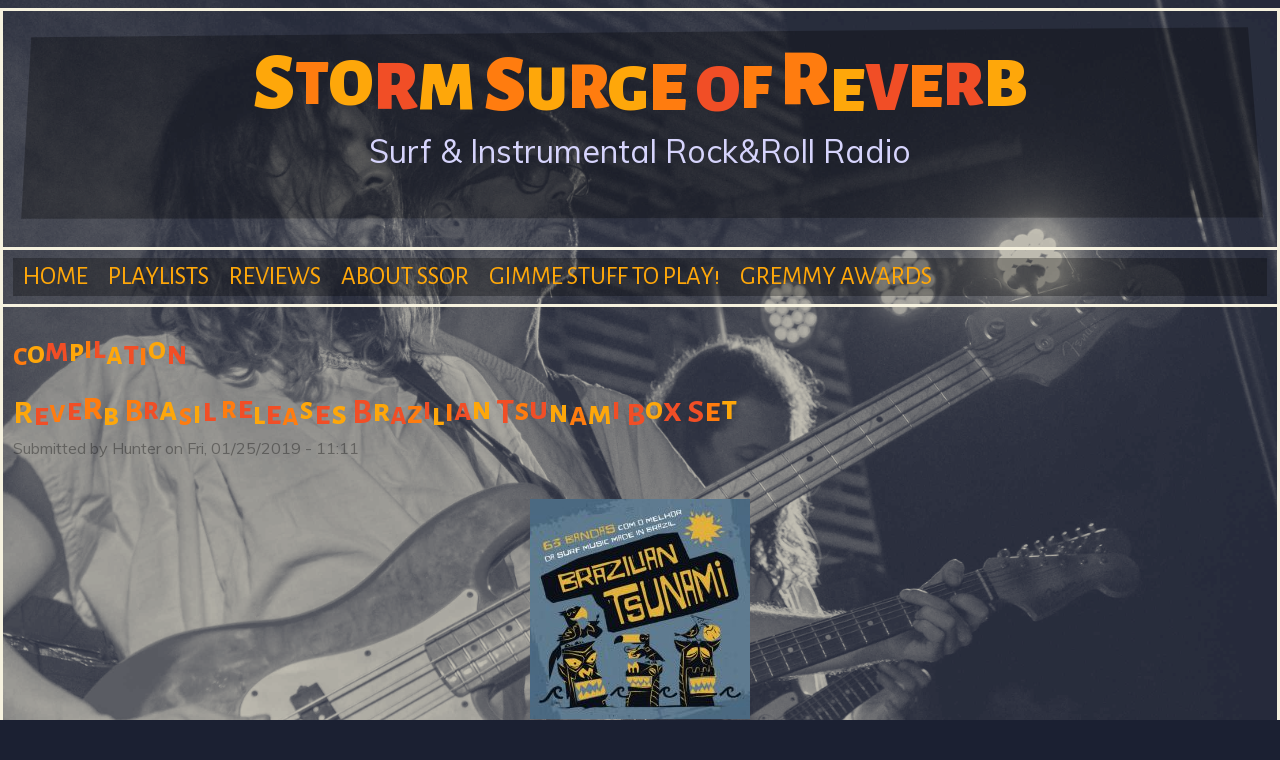

--- FILE ---
content_type: text/html; charset=utf-8
request_url: https://www.stormsurgeofreverb.com/tags/compilation
body_size: 7406
content:
<!DOCTYPE html>
<!--[if lt IE 7]><html class="lt-ie9 lt-ie8 lt-ie7" lang="en" dir="ltr"><![endif]-->
<!--[if IE 7]><html class="lt-ie9 lt-ie8" lang="en" dir="ltr"><![endif]-->
<!--[if IE 8]><html class="lt-ie9" lang="en" dir="ltr"><![endif]-->
<!--[if gt IE 8]><!--><html lang="en" dir="ltr"><!--<![endif]-->
<head>
<meta charset="utf-8" />
<link rel="alternate" type="application/rss+xml" title="RSS - compilation" href="https://www.stormsurgeofreverb.com/taxonomy/term/154/feed" />
<link rel="shortcut icon" href="https://www.stormsurgeofreverb.com/sites/default/files/cdfrontcover_0.jpeg" type="image/jpeg" />
<meta name="viewport" content="width=device-width, initial-scale=1.0, user-scalable=yes" />
<meta name="MobileOptimized" content="width" />
<meta name="HandheldFriendly" content="true" />
<meta name="apple-mobile-web-app-capable" content="yes" />
<meta name="generator" content="Drupal 7 (https://www.drupal.org)" />
<link rel="canonical" href="https://www.stormsurgeofreverb.com/tags/compilation" />
<link rel="shortlink" href="https://www.stormsurgeofreverb.com/taxonomy/term/154" />
<meta property="og:site_name" content="Storm Surge of Reverb" />
<meta property="og:type" content="article" />
<meta property="og:url" content="https://www.stormsurgeofreverb.com/tags/compilation" />
<meta property="og:title" content="compilation" />
<meta name="twitter:card" content="summary" />
<meta name="twitter:url" content="https://www.stormsurgeofreverb.com/tags/compilation" />
<meta name="twitter:title" content="compilation" />
<title>compilation | Storm Surge of Reverb</title>
<link type="text/css" rel="stylesheet" href="https://www.stormsurgeofreverb.com/sites/default/files/css/css_xE-rWrJf-fncB6ztZfd2huxqgxu4WO-qwma6Xer30m4.css" media="all" />
<link type="text/css" rel="stylesheet" href="https://www.stormsurgeofreverb.com/sites/default/files/css/css_c9tXMqbnLIYhs1p47nsjcXJ1SanmxKC6BroVmXIf0kI.css" media="all" />
<link type="text/css" rel="stylesheet" href="https://www.stormsurgeofreverb.com/sites/default/files/css/css_ZbM1wDj9b9_xoWyEfU5djZENth4z7y3zcdbwcZGMDxk.css" media="all" />
<link type="text/css" rel="stylesheet" href="https://www.stormsurgeofreverb.com/sites/default/files/css/css_p4XxdPM2_yDE9Uc6PHjumxwFbmKKfL7d7Bheavo3e5Q.css" media="screen" />
<link type="text/css" rel="stylesheet" href="https://www.stormsurgeofreverb.com/sites/default/files/css/css_0-T5r5C_43WHLp7GlYLB3tvGX3eYCA7h2MqHQZuqdMU.css" media="only screen" />
<link type="text/css" rel="stylesheet" href="https://www.stormsurgeofreverb.com/sites/default/files/css/css_hIE2DeFtX96dUnjLkwJAmrJoV6LRi24PMFtw69mWkxk.css" media="screen" />
<link type="text/css" rel="stylesheet" href="https://www.stormsurgeofreverb.com/sites/default/files/css/css_BEhUUR9sxCEAPFKkNcC9E3mndz1TU1Xu0q3JXuDkaco.css" media="only screen" />
<link type="text/css" rel="stylesheet" href="//fonts.googleapis.com/css?family=Muli|Alegreya+Sans+SC:400,400italic,700" media="all" />

<!--[if lt IE 9]>
<link type="text/css" rel="stylesheet" href="https://www.stormsurgeofreverb.com/sites/default/files/css/css_kDp8mQ6Y23g6PNoDFeLd2WYcIYlP-1Oyg1ruCK_g398.css" media="screen" />
<![endif]-->
<link rel="preconnect" href="https://fonts.googleapis.com">
<link rel="preconnect" href="https://fonts.gstatic.com" crossorigin>
<link href="https://fonts.googleapis.com/css2?family=Alegreya+Sans+SC:ital,wght@0,900;1,500&display=swap" rel="stylesheet"> 
<style>div#disqus_thread iframe[sandbox] {
        max-height: 0px !important;
}</style>
<script>window.google_analytics_uacct = "UA-51847821-1";</script>
<script src="https://www.stormsurgeofreverb.com/sites/default/files/js/js_6UR8aB1w5-y_vdUUdWDWlX2QhWu_qIXlEGEV48YgV-c.js"></script>
<script src="https://www.stormsurgeofreverb.com/sites/default/files/js/js_4uJ1-9WquI9Sti5NaWZzmSIfNAk50W02Fao-bQPddM0.js"></script>
<script src="https://www.stormsurgeofreverb.com/sites/default/files/js/js_5pIWWi2t1zQnjkOSDdIznLrqtcRvmjM4WnB64rO0a1E.js"></script>
<script>(function(d, s, id) {
  var js, fjs = d.getElementsByTagName(s)[0];
  if (d.getElementById(id)) {return;}
  js = d.createElement(s); js.id = id;
  js.src = "//connect.facebook.net/en_US/all.js#xfbml=1&appId=";
  fjs.parentNode.insertBefore(js, fjs);
}(document, 'script', 'facebook-jssdk'));</script>
<script src="//apis.google.com/js/plusone.js"></script>
<script src="https://www.stormsurgeofreverb.com/sites/default/files/js/js_rsGiM5M1ffe6EhN-RnhM5f3pDyJ8ZAPFJNKpfjtepLk.js"></script>
<script src="//platform.twitter.com/widgets.js"></script>
<script>(function(i,s,o,g,r,a,m){i["GoogleAnalyticsObject"]=r;i[r]=i[r]||function(){(i[r].q=i[r].q||[]).push(arguments)},i[r].l=1*new Date();a=s.createElement(o),m=s.getElementsByTagName(o)[0];a.async=1;a.src=g;m.parentNode.insertBefore(a,m)})(window,document,"script","https://www.google-analytics.com/analytics.js","ga");ga("create", "UA-51847821-1", {"cookieDomain":"auto"});ga("send", "pageview");</script>
<script src="https://www.stormsurgeofreverb.com/sites/default/files/js/js_tzEGTRyjbSNo4GS4Eh6_ZJb5BgaDvQF9UshkdxwThp0.js"></script>
<script>jQuery.extend(Drupal.settings, {"basePath":"\/","pathPrefix":"","setHasJsCookie":0,"ajaxPageState":{"theme":"ssor","theme_token":"xak0Yj2LKPkQ1ZxHqKsKFIPRo31Dp3-GFhhf7ienICQ","js":{"0":1,"sites\/all\/modules\/jquery_update\/replace\/jquery\/2.2\/jquery.min.js":1,"misc\/jquery-extend-3.4.0.js":1,"misc\/jquery-html-prefilter-3.5.0-backport.js":1,"misc\/jquery.once.js":1,"misc\/drupal.js":1,"sites\/all\/modules\/jquery_update\/js\/jquery_browser.js":1,"sites\/all\/modules\/fb\/fb.js":1,"sites\/all\/themes\/ssor\/scripts\/jquery.lettering-0.6.1.min.js":1,"sites\/all\/themes\/ssor\/scripts\/colorletters.js":1,"sites\/all\/themes\/ssor\/scripts\/randombg.js":1,"1":1,"\/\/apis.google.com\/js\/plusone.js":1,"sites\/all\/modules\/google_analytics\/googleanalytics.js":1,"\/\/platform.twitter.com\/widgets.js":1,"2":1,"sites\/all\/modules\/disqus\/disqus.js":1},"css":{"modules\/system\/system.base.css":1,"modules\/system\/system.menus.css":1,"modules\/system\/system.messages.css":1,"modules\/system\/system.theme.css":1,"modules\/field\/theme\/field.css":1,"modules\/node\/node.css":1,"modules\/poll\/poll.css":1,"modules\/search\/search.css":1,"modules\/user\/user.css":1,"sites\/all\/modules\/youtube\/css\/youtube.css":1,"sites\/all\/modules\/views\/css\/views.css":1,"sites\/all\/modules\/ctools\/css\/ctools.css":1,"sites\/all\/modules\/panels\/css\/panels.css":1,"sites\/all\/modules\/tagclouds\/tagclouds.css":1,"sites\/all\/modules\/easy_social\/css\/easy_social.css":1,"modules\/taxonomy\/taxonomy.css":1,"sites\/all\/themes\/adaptivetheme\/at_core\/css\/at.settings.style.image.css":1,"sites\/all\/themes\/adaptivetheme\/at_core\/css\/at.layout.css":1,"sites\/all\/themes\/ssor\/css\/global.base.css":1,"sites\/all\/themes\/ssor\/css\/global.styles.css":1,"public:\/\/adaptivetheme\/ssor_files\/ssor.responsive.layout.css":1,"public:\/\/adaptivetheme\/ssor_files\/ssor.fonts.css":1,"public:\/\/adaptivetheme\/ssor_files\/ssor.responsive.styles.css":1,"\/\/fonts.googleapis.com\/css?family=Muli|Alegreya+Sans+SC:400,400italic,700":1,"public:\/\/adaptivetheme\/ssor_files\/ssor.lt-ie9.layout.css":1}},"googleanalytics":{"trackOutbound":1,"trackMailto":1,"trackDownload":1,"trackDownloadExtensions":"7z|aac|arc|arj|asf|asx|avi|bin|csv|doc(x|m)?|dot(x|m)?|exe|flv|gif|gz|gzip|hqx|jar|jpe?g|js|mp(2|3|4|e?g)|mov(ie)?|msi|msp|pdf|phps|png|ppt(x|m)?|pot(x|m)?|pps(x|m)?|ppam|sld(x|m)?|thmx|qtm?|ra(m|r)?|sea|sit|tar|tgz|torrent|txt|wav|wma|wmv|wpd|xls(x|m|b)?|xlt(x|m)|xlam|xml|z|zip"},"urlIsAjaxTrusted":{"\/search\/node":true},"disqusComments":"stormsurgeofreverb","adaptivetheme":{"ssor":{"layout_settings":{"bigscreen":"three-col-grail","tablet_landscape":"three-col-grail","tablet_portrait":"one-col-vert","smalltouch_landscape":"one-col-vert","smalltouch_portrait":"one-col-stack"},"media_query_settings":{"bigscreen":"only screen and (min-width:1025px)","tablet_landscape":"only screen and (min-width:769px) and (max-width:1024px)","tablet_portrait":"only screen and (min-width:581px) and (max-width:768px)","smalltouch_landscape":"only screen and (min-width:321px) and (max-width:580px)","smalltouch_portrait":"only screen and (max-width:320px)"}}}});</script>
<!--[if lt IE 9]>
<script src="https://www.stormsurgeofreverb.com/sites/all/themes/adaptivetheme/at_core/scripts/html5.js?t8wyob"></script>
<![endif]-->
</head>
<body class="html not-front not-logged-in no-sidebars page-taxonomy page-taxonomy-term page-taxonomy-term- page-taxonomy-term-154 site-name-hidden atr-7.x-3.x atv-7.x-3.2">
  <div id="skip-link" class="nocontent">
    <a href="#main-content" class="element-invisible element-focusable">Skip to main content</a>
  </div>
  <script type="text/javascript"> 
ChangeIt();
</script>
  <div id="page-wrapper">
  <div id="page" class="container page">

    <!-- !Leaderboard Region -->
    
    <header id="header" class="clearfix" role="banner">

              <!-- !Branding -->
        <div id="branding" class="branding-elements clearfix">

          
                      <!-- !Site name and Slogan -->
            <div class="element-invisible h-group" id="name-and-slogan">

                              <h1 class="element-invisible" id="site-name"><a href="/" title="Home page">Storm Surge of Reverb</a></h1>
              
              
            </div>
          
        </div>
      
      <!-- !Header Region -->
      <div class="region region-header"><div class="region-inner clearfix"><div id="block-block-2" class="block block-block no-title" ><div class="block-inner clearfix">  
  
  <div class="block-content content"><p><a href="http://www.stormsurgeofreverb.com" target="_self" style="text-decoration: none;"><span id="title" style="font-size: 4em; line-height: 1.3em; text-decoration: none !important; font-family: 'Alegreya Sans SC'; font-weight: 900;" class="lettering">STORM SURGE OF REVERB</span><br><span id="subtitle" style="font-size: 2em !important; margin: .2em; text-decoration: none !important; font-family: Muli; color: #d6d4fc;">Surf &amp; Instrumental Rock&amp;Roll Radio</span></a></p>	
<script>
(function ($) {
  Drupal.behaviors.headline_lettering = {
    attach:function (context, settings) {
      $(".lettering:not(.lettering-attached)", context)
         .addClass('lettering-attached')
         .lettering();
      $("h1:not(.lettering-attached)", context)
         .addClass('lettering-attached')
         .lettering();
$(".letter-attached:not(.lettering-attached-attached)", context)
         .addClass('lettering-attached-attached')
         .colorletters();
    }
  }
})(jQuery);
</script></div>
  </div></div></div></div>
    </header>

    <!-- !Navigation -->
        <div id="primary-menu-bar" class="nav clearfix"><nav  class="primary-menu-wrapper menu-wrapper clearfix" role="navigation" aria-labelledby="primary-menu"><h2 class="element-invisible" id="primary-menu">Main menu</h2><ul class="menu primary-menu clearfix"><li class="menu-218 first"><a href="/">Home</a></li><li class="menu-409"><a href="/playlists">Playlists</a></li><li class="menu-492"><a href="/newreleases">Reviews</a></li><li class="menu-410"><a href="/content/about-ssor" title="">About SSOR</a></li><li class="menu-407"><a href="/content/gimme-stuff-play">Gimme stuff to play!</a></li><li class="menu-1684 last"><a href="/content/gremmy-awards" title="">Gremmy Awards</a></li></ul></nav></div>    
    <!-- !Breadcrumbs -->
    
    <!-- !Messages and Help -->
        
    <!-- !Secondary Content Region -->
    
    <div id="columns" class="columns clearfix">
      <main id="content-column" class="content-column" role="main">
        <div class="content-inner">

          <!-- !Highlighted region -->
          
          <section id="main-content">

            
            <!-- !Main Content Header -->
                          <header id="main-content-header" class="clearfix">

                                  <h1 id="page-title">
                    compilation                  </h1>
                
                
              </header>
            
            <!-- !Main Content -->
                          <div id="content" class="region">
                <div id="block-system-main" class="block block-system no-title" >  
  
  <section class="nodes"><article id="node-795" class="node node-article node-promoted node-teaser article iat-c clearfix" role="article">
  
      <header class="node-header">
              <h1 class="node-title">
          <a href="/content/reverb-brasil-releases-brazilian-tsunami-box-set" rel="bookmark">Reverb Brasil releases Brazilian Tsunami Box Set</a>
        </h1>
          </header>
  
      <footer class="submitted">
            <p class="author-datetime">Submitted by <span class="username">Hunter</span> on <time datetime="2019-01-25T11:11:30-0600" pubdate="pubdate">Fri, 01/25/2019 - 11:11</time></p>
    </footer>
  
  <div class="node-content">
    <div class="field field-name-field-image field-type-image field-label-hidden view-mode-teaser"><div class="field-items"><figure class="clearfix field-item even"><a href="/content/reverb-brasil-releases-brazilian-tsunami-box-set"><img class="image-style-medium" src="https://www.stormsurgeofreverb.com/sites/default/files/styles/medium/public/field/image/a0231574636_10.jpg?itok=j4Ix0s7G" width="220" height="220" alt="Brazilian Tsunami" /></a></figure></div></div><div class="field field-name-body field-type-text-with-summary field-label-hidden view-mode-teaser"><div class="field-items"><div class="field-item even"><p>Brazil truly seems like its own little world, a nation known for its cultural output, yet it always feels like it's not exactly put out there as much as the rest of the world peeks in. For Brazilian surf music, they have a champion advocating on their behalf: Reverb Brasil, headed by Leopoldo "Mocotó" Furtado. Reverb Brasil is to some extent a label, but mostly a platform to spread the word about Brazilian surf music. <em>Reverb Tsunami is</em> their most strident statement yet.</p></div></div></div><section class="field field-name-field-tags field-type-taxonomy-term-reference field-label-above view-mode-teaser"><h2 class="field-label">Tags:&nbsp;</h2><ul class="field-items"><li class="field-item even"><a href="/tags/reverb-brasil">Reverb Brasil</a></li><li class="field-item odd"><a href="/tags/compilation" class="active">compilation</a></li><li class="field-item even"><a href="/tags/orleone-records">Orleone Records</a></li><li class="field-item odd"><a href="/taxonomy/term/10">bandcamp</a></li><li class="field-item even"><a href="/tags/release">release</a></li><li class="field-item odd"><a href="/tags/brazil">brazil</a></li></ul></section><div class="easy_social_box clearfix horizontal easy_social_lang_und">
            <div class="easy_social-widget easy_social-widget-twitter first"><a href="http://twitter.com/share" class="twitter-share-button"
data-url="https://www.stormsurgeofreverb.com/content/reverb-brasil-releases-brazilian-tsunami-box-set"
data-count="horizontal"
data-lang = "en"
data-via=""
data-related=":Check it out!"
data-text="Reverb Brasil releases Brazilian Tsunami Box Set">Tweet</a></div>
          <div class="easy_social-widget easy_social-widget-facebook"><div class="fb-like" data-href="https://www.stormsurgeofreverb.com/content/reverb-brasil-releases-brazilian-tsunami-box-set" data-send="false" data-layout="button_count" data-width="88" data-show-faces="true" data-action="like" data-colorscheme="light" data-font=""></div></div>
          <div class="easy_social-widget easy_social-widget-googleplus last"><div class="g-plusone" data-size="medium" data-annotation="bubble" data-href="https://www.stormsurgeofreverb.com/content/reverb-brasil-releases-brazilian-tsunami-box-set"></div></div>
  </div> <!-- /.easy_social_box -->  </div>

      <nav class="clearfix"><ul class="links inline"><li class="node-readmore first"><a href="/content/reverb-brasil-releases-brazilian-tsunami-box-set" rel="tag" title="Reverb Brasil releases Brazilian Tsunami Box Set">Read more<span class="element-invisible"> about Reverb Brasil releases Brazilian Tsunami Box Set</span></a></li><li class="disqus_comments_num last"><a href="/content/reverb-brasil-releases-brazilian-tsunami-box-set#disqus_thread" data-disqus-identifier="node/795">Comments</a></li></ul></nav>
  
  
  </article>
<article id="node-742" class="node node-article node-promoted node-teaser article iat-c clearfix" role="article">
  
      <header class="node-header">
              <h1 class="node-title">
          <a href="/content/reverb-nation-live-2017-surf-guitar-101-convention" rel="bookmark">Reverb Nation: Live at the 2017 Surf Guitar 101 Convention</a>
        </h1>
          </header>
  
      <footer class="submitted">
            <p class="author-datetime">Submitted by <span class="username">Hunter</span> on <time datetime="2018-08-17T10:57:56-0500" pubdate="pubdate">Fri, 08/17/2018 - 10:57</time></p>
    </footer>
  
  <div class="node-content">
    <div class="field field-name-field-image field-type-image field-label-hidden view-mode-teaser"><div class="field-items"><figure class="clearfix field-item even"><a href="/content/reverb-nation-live-2017-surf-guitar-101-convention"><img class="image-style-medium" src="https://www.stormsurgeofreverb.com/sites/default/files/styles/medium/public/field/image/vfiHd3bhRnuo0uAsDRIEow.jpg?itok=dqXzz8Wu" width="220" height="220" alt="Reverb Nation: Live at the 2017 Surf Guitar 101 Convention" /></a></figure></div></div><div class="field field-name-body field-type-text-with-summary field-label-hidden view-mode-teaser"><div class="field-items"><div class="field-item even"><p dir="ltr">For those that got into surf somewhere after the 80’s and before bandcamp, compilations were key for exposure to more surf groups. That’s slowed down significantly, with only a handful of notable ones in the past few years (off the top of my head <em>Brave New Surf</em> and <em>Monsters of Surf</em>). <em>Reverb Nation</em> serves a dual purpose of commemorating a great lineup at the Surfguitar 101 convention (the tracks are mostly in the same sequence of the performances) and as a surf compilation.</p>
</div></div></div><section class="field field-name-field-tags field-type-taxonomy-term-reference field-label-above view-mode-teaser"><h2 class="field-label">Tags:&nbsp;</h2><ul class="field-items"><li class="field-item even"><a href="/tags/release">release</a></li><li class="field-item odd"><a href="/tags/sg101">Sg101</a></li><li class="field-item even"><a href="/tags/surfguitar101">Surfguitar101</a></li><li class="field-item odd"><a href="/tags/surfguitar-101">Surfguitar 101</a></li><li class="field-item even"><a href="/tags/compilation" class="active">compilation</a></li><li class="field-item odd"><a href="/tags/john-blair">John Blair</a></li><li class="field-item even"><a href="/tags/mark-linett">Mark Linett</a></li></ul></section><div class="easy_social_box clearfix horizontal easy_social_lang_und">
            <div class="easy_social-widget easy_social-widget-twitter first"><a href="http://twitter.com/share" class="twitter-share-button"
data-url="https://www.stormsurgeofreverb.com/content/reverb-nation-live-2017-surf-guitar-101-convention"
data-count="horizontal"
data-lang = "en"
data-via=""
data-related=":Check it out!"
data-text="Reverb Nation: Live at the 2017 Surf Guitar 101 Convention">Tweet</a></div>
          <div class="easy_social-widget easy_social-widget-facebook"><div class="fb-like" data-href="https://www.stormsurgeofreverb.com/content/reverb-nation-live-2017-surf-guitar-101-convention" data-send="false" data-layout="button_count" data-width="88" data-show-faces="true" data-action="like" data-colorscheme="light" data-font=""></div></div>
          <div class="easy_social-widget easy_social-widget-googleplus last"><div class="g-plusone" data-size="medium" data-annotation="bubble" data-href="https://www.stormsurgeofreverb.com/content/reverb-nation-live-2017-surf-guitar-101-convention"></div></div>
  </div> <!-- /.easy_social_box -->  </div>

      <nav class="clearfix"><ul class="links inline"><li class="node-readmore first"><a href="/content/reverb-nation-live-2017-surf-guitar-101-convention" rel="tag" title="Reverb Nation: Live at the 2017 Surf Guitar 101 Convention">Read more<span class="element-invisible"> about Reverb Nation: Live at the 2017 Surf Guitar 101 Convention</span></a></li><li class="disqus_comments_num last"><a href="/content/reverb-nation-live-2017-surf-guitar-101-convention#disqus_thread" data-disqus-identifier="node/742">Comments</a></li></ul></nav>
  
  
  </article>
<article id="node-317" class="node node-article node-promoted node-teaser article iat-c clearfix" role="article">
  
      <header class="node-header">
              <h1 class="node-title">
          <a href="/content/new-compilation-birth-surf-volume-3" rel="bookmark">New compilation: The Birth of Surf Volume 3</a>
        </h1>
          </header>
  
      <footer class="submitted">
            <p class="author-datetime">Submitted by <span class="username">Hunter</span> on <time datetime="2015-10-11T11:07:54-0500" pubdate="pubdate">Sun, 10/11/2015 - 11:07</time></p>
    </footer>
  
  <div class="node-content">
    <div class="field field-name-field-image field-type-image field-label-hidden view-mode-teaser"><div class="field-items"><figure class="clearfix field-item even"><a href="/content/new-compilation-birth-surf-volume-3"><img class="image-style-medium" src="https://www.stormsurgeofreverb.com/sites/default/files/styles/medium/public/field/image/birth-of-surf3-1000.jpg?itok=J6WgvuQC" width="220" height="220" alt="Birth of Surf Volume 3" /></a></figure></div></div><div class="field field-name-body field-type-text-with-summary field-label-hidden view-mode-teaser"><div class="field-items"><div class="field-item even"><p>Ace Records continues their "Birth of Surf" series with a brand new Volume 3, curated by Alan Taylor and Dave Burke of <a target="_blank" rel="nofollow" class="twitter-timeline-link" href="http://www.pipelinemag.co.uk/">Pipeline Magazine</a>. Like the others, it's a total mix of basic-level surf songs to nearly unheard-of rarities. I'm pleased to see Johnny and the Hurricanes' "Sheba" on there - pretty common if you're digging for 45s, rarely finds its way to compilations, and it's easily my favorite song of theirs.</p></div></div></div><section class="field field-name-field-tags field-type-taxonomy-term-reference field-label-above view-mode-teaser"><h2 class="field-label">Tags:&nbsp;</h2><ul class="field-items"><li class="field-item even"><a href="/tags/ace-records">Ace Records</a></li><li class="field-item odd"><a href="/tags/release">release</a></li><li class="field-item even"><a href="/tags/compilation" class="active">compilation</a></li></ul></section><div class="easy_social_box clearfix horizontal easy_social_lang_und">
            <div class="easy_social-widget easy_social-widget-twitter first"><a href="http://twitter.com/share" class="twitter-share-button"
data-url="https://www.stormsurgeofreverb.com/content/new-compilation-birth-surf-volume-3"
data-count="horizontal"
data-lang = "en"
data-via=""
data-related=":Check it out!"
data-text="New compilation: The Birth of Surf Volume 3">Tweet</a></div>
          <div class="easy_social-widget easy_social-widget-facebook"><div class="fb-like" data-href="https://www.stormsurgeofreverb.com/content/new-compilation-birth-surf-volume-3" data-send="false" data-layout="button_count" data-width="88" data-show-faces="true" data-action="like" data-colorscheme="light" data-font=""></div></div>
          <div class="easy_social-widget easy_social-widget-googleplus last"><div class="g-plusone" data-size="medium" data-annotation="bubble" data-href="https://www.stormsurgeofreverb.com/content/new-compilation-birth-surf-volume-3"></div></div>
  </div> <!-- /.easy_social_box -->  </div>

      <nav class="clearfix"><ul class="links inline"><li class="node-readmore first"><a href="/content/new-compilation-birth-surf-volume-3" rel="tag" title="New compilation: The Birth of Surf Volume 3">Read more<span class="element-invisible"> about New compilation: The Birth of Surf Volume 3</span></a></li><li class="disqus_comments_num last"><a href="/content/new-compilation-birth-surf-volume-3#disqus_thread" data-disqus-identifier="node/317">Comments</a></li></ul></nav>
  
  
  </article>
<article id="node-92" class="node node-article node-promoted node-teaser article iat-c clearfix" role="article">
  
      <header class="node-header">
              <h1 class="node-title">
          <a href="/content/surf-release-release-originals-1981-1988" rel="bookmark">Surf Release release The Originals 1981-1988</a>
        </h1>
          </header>
  
      <footer class="submitted">
            <p class="author-datetime">Submitted by <span class="username">Hunter</span> on <time datetime="2014-11-30T21:04:58-0600" pubdate="pubdate">Sun, 11/30/2014 - 21:04</time></p>
    </footer>
  
  <div class="node-content">
    <div class="field field-name-field-image field-type-image field-label-hidden view-mode-teaser"><div class="field-items"><figure class="clearfix field-item even"><a href="/content/surf-release-release-originals-1981-1988"><img class="image-style-medium" src="https://www.stormsurgeofreverb.com/sites/default/files/styles/medium/public/field/image/1510993_10152564237027399_6901481017050373592_n.jpg?itok=gLYBo27p" width="220" height="220" alt="Surf Raiders - The Originals 1981-1988" /></a></figure></div></div><div class="field field-name-body field-type-text-with-summary field-label-hidden view-mode-teaser"><div class="field-items"><div class="field-item even"><p>The Surf Raiders were one of the big "second wave" surf groups in the 80s. Admittedly, I haven't done my homework on them, but that task just got a lot easier now that their originals are compiled onto this 13 song CD.</p>
</div></div></div><section class="field field-name-field-tags field-type-taxonomy-term-reference field-label-above view-mode-teaser"><h2 class="field-label">Tags:&nbsp;</h2><ul class="field-items"><li class="field-item even"><a href="/tags/surf-raiders">Surf Raiders</a></li><li class="field-item odd"><a href="/tags/compilation" class="active">compilation</a></li><li class="field-item even"><a href="/tags/release">release</a></li></ul></section><div class="easy_social_box clearfix horizontal easy_social_lang_und">
            <div class="easy_social-widget easy_social-widget-twitter first"><a href="http://twitter.com/share" class="twitter-share-button"
data-url="https://www.stormsurgeofreverb.com/content/surf-release-release-originals-1981-1988"
data-count="horizontal"
data-lang = "en"
data-via=""
data-related=":Check it out!"
data-text="Surf Release release The Originals 1981-1988">Tweet</a></div>
          <div class="easy_social-widget easy_social-widget-facebook"><div class="fb-like" data-href="https://www.stormsurgeofreverb.com/content/surf-release-release-originals-1981-1988" data-send="false" data-layout="button_count" data-width="88" data-show-faces="true" data-action="like" data-colorscheme="light" data-font=""></div></div>
          <div class="easy_social-widget easy_social-widget-googleplus last"><div class="g-plusone" data-size="medium" data-annotation="bubble" data-href="https://www.stormsurgeofreverb.com/content/surf-release-release-originals-1981-1988"></div></div>
  </div> <!-- /.easy_social_box -->  </div>

      <nav class="clearfix"><ul class="links inline"><li class="node-readmore first"><a href="/content/surf-release-release-originals-1981-1988" rel="tag" title="Surf Release release The Originals 1981-1988">Read more<span class="element-invisible"> about Surf Release release The Originals 1981-1988</span></a></li><li class="disqus_comments_num last"><a href="/content/surf-release-release-originals-1981-1988#disqus_thread" data-disqus-identifier="node/92">Comments</a></li></ul></nav>
  
  
  </article>
</section>
  </div>              </div>
            
            <!-- !Feed Icons -->
            <a href="/taxonomy/term/154/feed" class="feed-icon" title="Subscribe to RSS - compilation"><img class="image-style-none" src="https://www.stormsurgeofreverb.com/misc/feed.png" width="16" height="16" alt="Subscribe to RSS - compilation" /></a>
            
          </section><!-- /end #main-content -->

          <!-- !Content Aside Region-->
          
        </div><!-- /end .content-inner -->
      </main><!-- /end #content-column -->

      <!-- !Sidebar Regions -->
            
    </div><!-- /end #columns -->

    <!-- !Tertiary Content Region -->
    
    <!-- !Footer -->
    
  </div>
</div>
  <div class="region region-page-bottom"><div class="region-inner clearfix"><div id="fb-root" class="fb_module"></div>
<script type="text/javascript">
<!--//--><![CDATA[//><!--
  jQuery.extend(Drupal.settings, {"fb":{"base_url":"https:\/\/www.stormsurgeofreverb.com","ajax_event_url":"https:\/\/www.stormsurgeofreverb.com\/fb\/ajax","is_anonymous":true,"fb_init_settings":{"xfbml":false,"status":false,"oauth":true,"cookie":true,"channelUrl":"https:\/\/www.stormsurgeofreverb.com\/fb\/channel"},"test_login_status":true,"get_login_status":true,"controls":"","js_sdk_url":"https:\/\/connect.facebook.net\/en_US\/all.js"}});

if (typeof(FB) == 'undefined') {
  var e = document.createElement('script');
  e.async = true;
  e.src = Drupal.settings.fb.js_sdk_url;
  document.getElementById('fb-root').appendChild(e);
}


//--><!]]>

</script>
</div></div><style>iframe[sandbox]:not([sandbox=""]) {
    display: none !important;
</style>
<script type="text/javascript" src="/sites/libraries/wackybox.js"></script>
</body>
</html>


--- FILE ---
content_type: text/html; charset=utf-8
request_url: https://accounts.google.com/o/oauth2/postmessageRelay?parent=https%3A%2F%2Fwww.stormsurgeofreverb.com&jsh=m%3B%2F_%2Fscs%2Fabc-static%2F_%2Fjs%2Fk%3Dgapi.lb.en.2kN9-TZiXrM.O%2Fd%3D1%2Frs%3DAHpOoo_B4hu0FeWRuWHfxnZ3V0WubwN7Qw%2Fm%3D__features__
body_size: 161
content:
<!DOCTYPE html><html><head><title></title><meta http-equiv="content-type" content="text/html; charset=utf-8"><meta http-equiv="X-UA-Compatible" content="IE=edge"><meta name="viewport" content="width=device-width, initial-scale=1, minimum-scale=1, maximum-scale=1, user-scalable=0"><script src='https://ssl.gstatic.com/accounts/o/2580342461-postmessagerelay.js' nonce="f-CEUrcV5-8RR7tL4zHf1g"></script></head><body><script type="text/javascript" src="https://apis.google.com/js/rpc:shindig_random.js?onload=init" nonce="f-CEUrcV5-8RR7tL4zHf1g"></script></body></html>

--- FILE ---
content_type: application/javascript; charset=UTF-8
request_url: https://stormsurgeofreverb.disqus.com/count-data.js?1=node%2F317&1=node%2F742&1=node%2F795&1=node%2F92
body_size: 337
content:
var DISQUSWIDGETS;

if (typeof DISQUSWIDGETS != 'undefined') {
    DISQUSWIDGETS.displayCount({"text":{"and":"and","comments":{"zero":"0 Comments","multiple":"{num} Comments","one":"1 Comment"}},"counts":[{"id":"node\/742","comments":0},{"id":"node\/317","comments":0},{"id":"node\/795","comments":4},{"id":"node\/92","comments":0}]});
}

--- FILE ---
content_type: text/plain
request_url: https://www.google-analytics.com/j/collect?v=1&_v=j102&a=481335812&t=pageview&_s=1&dl=https%3A%2F%2Fwww.stormsurgeofreverb.com%2Ftags%2Fcompilation&ul=en-us%40posix&dt=compilation%20%7C%20Storm%20Surge%20of%20Reverb&sr=1280x720&vp=1280x720&_u=IEBAAEABAAAAACAAI~&jid=239742990&gjid=1925873087&cid=24186046.1769038352&tid=UA-51847821-1&_gid=471870895.1769038352&_r=1&_slc=1&z=803793541
body_size: -453
content:
2,cG-9CXFD98M8Q